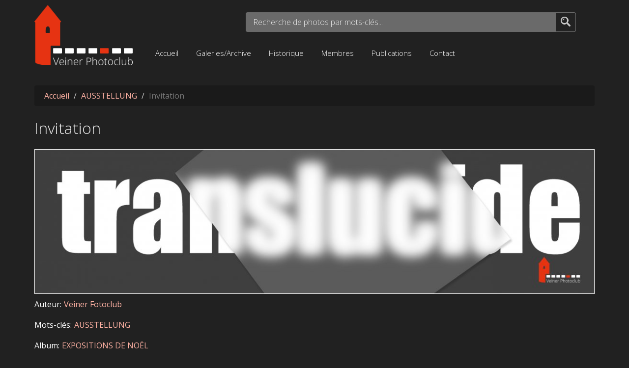

--- FILE ---
content_type: text/html; charset=utf-8
request_url: https://veiner-photoclub.lu/veiner-fotoclub/photo/invitation
body_size: 4323
content:
<!DOCTYPE html PUBLIC "-//W3C//DTD XHTML+RDFa 1.0//EN"
  "http://www.w3.org/MarkUp/DTD/xhtml-rdfa-1.dtd">
<html lang="fr" dir="ltr" prefix="og: http://ogp.me/ns# content: http://purl.org/rss/1.0/modules/content/ dc: http://purl.org/dc/terms/ foaf: http://xmlns.com/foaf/0.1/ rdfs: http://www.w3.org/2000/01/rdf-schema# sioc: http://rdfs.org/sioc/ns# sioct: http://rdfs.org/sioc/types# skos: http://www.w3.org/2004/02/skos/core# xsd: http://www.w3.org/2001/XMLSchema#">
<head profile="http://www.w3.org/1999/xhtml/vocab">
  <meta charset="utf-8">
  <meta name="viewport" content="width=device-width, initial-scale=1.0">
  <meta http-equiv="Content-Type" content="text/html; charset=utf-8" />
<link rel="shortcut icon" href="https://veiner-photoclub.lu/sites/all/themes/club/favicon.ico" type="image/vnd.microsoft.icon" />
<meta name="generator" content="Drupal 7 (https://www.drupal.org)" />
<link rel="canonical" href="https://veiner-photoclub.lu/veiner-fotoclub/photo/invitation" />
<link rel="shortlink" href="https://veiner-photoclub.lu/node/865" />
<meta property="og:site_name" content="Veiner Photo Club" />
<meta property="og:type" content="album" />
<meta property="og:url" content="https://veiner-photoclub.lu/veiner-fotoclub/photo/invitation" />
<meta property="og:title" content="Invitation" />
<meta property="og:image:url" content="https://veiner-photoclub.lu/sites/default/files/styles/full_width/public/24/865/865-24-5.jpg?itok=OOClE6Gn" />
<meta property="og:image:type" content="image/jpeg" />
  <title>Invitation | Veiner Photo Club</title>
  <link type="text/css" rel="stylesheet" href="https://veiner-photoclub.lu/sites/default/files/css/css_lQaZfjVpwP_oGNqdtWCSpJT1EMqXdMiU84ekLLxQnc4.css" media="all" />
<link type="text/css" rel="stylesheet" href="https://veiner-photoclub.lu/sites/default/files/css/css_3dXy8LegdOxiQDCFYtfzPLzReSEa0FM-ZM4If84w77g.css" media="all" />
<link type="text/css" rel="stylesheet" href="https://veiner-photoclub.lu/sites/default/files/css/css_AOsqd3pOmgu_FMrr5TDhfkwKpQN_i0WzpvWmbLJNhgI.css" media="all" />
<link type="text/css" rel="stylesheet" href="https://veiner-photoclub.lu/sites/default/files/css/css_1rftY4Eon6Zsibl6hljfmmZfwxRQsZdPykfnuk36kcc.css" media="all" />
  <!-- HTML5 element support for IE6-8 -->
  <!--[if lt IE 9]>
    <script src="//html5shiv.googlecode.com/svn/trunk/html5.js"></script>
  <![endif]-->
  <script src="https://veiner-photoclub.lu/sites/default/files/js/js_bHixdNqIm_fGV7c3IlqVJl-OQXz4T0rdcigI0kCjuGg.js"></script>
<script src="https://veiner-photoclub.lu/sites/default/files/js/js_ewXpo3S2eD6kPHCO5sU3Y-biMgO6v-wgVgDIWHSZgxI.js"></script>
<script src="https://veiner-photoclub.lu/sites/default/files/js/js_o8adUDPSNrwbAA1XDQiUWMOKZT6QGLKWHAWPLngOAAU.js"></script>
<script src="https://veiner-photoclub.lu/sites/default/files/js/js_ysImPqMOlkZDZ7nU42YI1AYQU3y6XXaN1skZSusFarI.js"></script>
<script>jQuery.extend(Drupal.settings, {"basePath":"\/","pathPrefix":"","ajaxPageState":{"theme":"club","theme_token":"Vd4Rjp8pWvVCMAgiR0-S3IdhC3gg4M7hq_5KmBI3BGM","js":{"sites\/all\/themes\/bootstrap\/js\/bootstrap.js":1,"sites\/all\/modules\/jquery_update\/replace\/jquery\/1.10\/jquery.min.js":1,"misc\/jquery-extend-3.4.0.js":1,"misc\/jquery-html-prefilter-3.5.0-backport.js":1,"misc\/jquery.once.js":1,"misc\/drupal.js":1,"public:\/\/languages\/fr_COa8gUmPu5_SIlrTZ9r6jZ7LwZ613qurDqTFodeDcPo.js":1,"sites\/all\/libraries\/colorbox\/jquery.colorbox-min.js":1,"sites\/all\/modules\/colorbox\/js\/colorbox.js":1,"sites\/all\/modules\/colorbox\/styles\/plain\/colorbox_style.js":1,"misc\/autocomplete.js":1,"sites\/all\/themes\/club\/js\/jquery.panorama.js":1,"sites\/all\/themes\/club\/js\/jquery.jlabel-1.3.min.js":1,"sites\/all\/themes\/club\/js\/rrssb.min.js":1,"sites\/all\/themes\/bootstrap\/js\/misc\/autocomplete.js":1},"css":{"modules\/system\/system.base.css":1,"sites\/all\/modules\/simplenews\/simplenews.css":1,"modules\/field\/theme\/field.css":1,"sites\/all\/modules\/logintoboggan\/logintoboggan.css":1,"modules\/node\/node.css":1,"sites\/all\/modules\/views\/css\/views.css":1,"sites\/all\/modules\/ckeditor\/css\/ckeditor.css":1,"sites\/all\/modules\/colorbox\/styles\/plain\/colorbox_style.css":1,"sites\/all\/modules\/ctools\/css\/ctools.css":1,"sites\/all\/modules\/addtoany\/addtoany.css":1,"sites\/all\/themes\/club\/bootstrap\/css\/bootstrap.css":1,"sites\/all\/themes\/club\/style.css":1,"sites\/all\/themes\/club\/css\/jquery.panorama.css":1}},"colorbox":{"opacity":"0.85","current":"{current} of {total}","previous":"\u00ab Prev","next":"Next \u00bb","close":"Close","maxWidth":"98%","maxHeight":"98%","fixed":true,"mobiledetect":true,"mobiledevicewidth":"480px","specificPagesDefaultValue":"admin*\nimagebrowser*\nimg_assist*\nimce*\nnode\/add\/*\nnode\/*\/edit\nprint\/*\nprintpdf\/*\nsystem\/ajax\nsystem\/ajax\/*"},"urlIsAjaxTrusted":{"\/gallery":true},"bootstrap":{"anchorsFix":0,"anchorsSmoothScrolling":1,"formHasError":1,"popoverEnabled":0,"popoverOptions":{"animation":1,"html":0,"placement":"right","selector":"","trigger":"click","triggerAutoclose":1,"title":"","content":"","delay":0,"container":"body"},"tooltipEnabled":1,"tooltipOptions":{"animation":1,"html":0,"placement":"auto left","selector":"","trigger":"hover focus","delay":0,"container":"body"}}});</script>
</head>
<body class="html not-front not-logged-in no-sidebars page-node page-node- page-node-865 node-type-photo" >
  <div id="skip-link">
    <a href="#main-content" class="element-invisible element-focusable">Aller au contenu principal</a>
  </div>
    
<header id="navbar" role="banner" class="navbar container main-header">

  <div class="navbar-row cf">

    <div class="navbar-header">
            <a class="logo" href="/" title="Accueil">
        <img src="https://veiner-photoclub.lu/sites/all/themes/club/logo.png" alt="Accueil" />
      </a>
          </div>

    <div class="navbar-menu">
<!--          <div id="page-top" class="page-top cf">
                      </div>-->
          <div class="nav-search cf">
              <div class="region region-nav-search">
    <section id="block-views-exp-gallery-page" class="block block-views clearfix">

      
  <form action="/gallery" method="get" id="views-exposed-form-gallery-page" accept-charset="UTF-8"><div><div class="views-exposed-form">
  <div class="views-exposed-widgets clearfix">
          <div id="edit-field-tags-tid-wrapper" class="views-exposed-widget views-widget-filter-field_tags_tid">
                  <label for="edit-field-tags-tid">
            Recherche de photos par mots-clés...          </label>
                        <div class="views-widget">
          <div class="form-item form-item-field-tags-tid form-type-textfield form-autocomplete form-group"><div class="input-group"><input class="form-control form-text" type="text" id="edit-field-tags-tid" name="field_tags_tid" value="" size="60" maxlength="128" /><input class="autocomplete" disabled="disabled" id="edit-field-tags-tid-autocomplete" type="hidden" value="https://veiner-photoclub.lu/index.php?q=admin/views/ajax/autocomplete/taxonomy/1" />
<span class="input-group-addon"><span class="autocomplete-throbber" style="background-image:url(https://veiner-photoclub.lu/misc/throbber.gif)"></span></span></div></div>        </div>
              </div>
                    <div class="views-exposed-widget views-submit-button">
      <button type="submit" id="edit-submit-gallery" name="" value="Rechercher" class="btn btn-primary form-submit">Rechercher</button>
    </div>
      </div>
</div>
</div></form>
</section>
  </div>
          </div>
          <nav role="navigation" class="main-menu cf">
            <ul class="menu nav navbar-nav"><li class="first leaf"><a href="/" title="">Accueil</a></li>
<li class="leaf"><a href="/galerie" title="">Galeries/Archive</a></li>
<li class="leaf"><a href="/historique">Historique</a></li>
<li class="leaf"><a href="/membres">Membres</a></li>
<li class="leaf"><a href="/publications">Publications</a></li>
<li class="last leaf"><a href="/contact">Contact</a></li>
</ul>          </nav>
    </div>

  </div>

</header>

<div class="main-container container">

  
  <div class="row">

    
    <section class="col-sm-12">
            <ol class="breadcrumb"><li><a href="/">Accueil</a></li>
<li><a href="/tags/ausstellung">AUSSTELLUNG</a></li>
<li class="active">Invitation</li>
</ol>      <a id="main-content"></a>
                    <h1 class="page-header">Invitation</h1>
                                                          <div class="region region-content">
    <section id="block-system-main" class="block block-system clearfix">

      
  <div  about="/veiner-fotoclub/photo/invitation" typeof="sioc:Item foaf:Document" class="ds-1col node node-photo view-mode-full clearfix">

  
  <div class="field field-name-field-photo field-type-image field-label-hidden">
    <div class="field-items">
          <div class="field-item even"><img typeof="foaf:Image" class="img-responsive" src="https://veiner-photoclub.lu/sites/default/files/styles/full_width/public/24/865/865-24-5.jpg?itok=OOClE6Gn" width="1170" height="301" alt="" /></div>
      </div>
</div>
<div class="field field-name-author field-type-ds field-label-inline clearfix">
      <div class="field-label">Auteur</div>
    <div class="field-items">
          <div class="field-item even"><a href="/users/veiner-fotoclub" title="Voir le profil utilisateur." class="username" xml:lang="" about="/users/veiner-fotoclub" typeof="sioc:UserAccount" property="foaf:name" datatype="">Veiner Fotoclub</a></div>
      </div>
</div>
<div class="field field-name-field-tags field-type-taxonomy-term-reference field-label-inline clearfix">
      <div class="field-label">Mots-clés</div>
    <div class="field-items">
          <div class="field-item even"><a href="/tags/ausstellung" typeof="skos:Concept" property="rdfs:label skos:prefLabel" datatype="">AUSSTELLUNG</a></div>
      </div>
</div>
<div class="field field-name-field-album field-type-private-taxonomy-term-reference field-label-inline clearfix">
      <div class="field-label">Album</div>
    <div class="field-items">
          <div class="field-item even"><a href="/veiner-fotoclub/albums/expositions-de-noel">EXPOSITIONS DE NOËL</a></div>
      </div>
</div>
</div>


</section>
  </div>
    </section>

    
  </div>

  
</div>
<footer class="footer container">
  <div class="row">

    <div class="col-sm-11">
        <div class="region region-footer">
    <section id="block-block-3" class="block block-block clearfix">

      
  <a href="/user" title="Sign">Connexion</a>
</section>
<section id="block-block-1" class="block block-block clearfix">

      
  <p>© Veiner Photo Club tous droits réservés, 2015-2021</p>
<p>101, Grand-Rue L-9411 Vianden. Tel.: +352 26 87 42 97. Email: <a href="mailto:viapc@pt.lu" rel="nofollow">viapc@pt.lu</a></p>
<p>© 2015 <a href="https://the-loupe.com" rel="nofollow">The Loupe</a> - Web Design from Luxembourg with Love</p>

</section>
  </div>
    </div>
    <div class="col-sm-1 devlogo">
      <a href="http://the-loupe.com" title="The Loupe - Web Design from Luxembourg with Love" target="_blank"><img src="/sites/default/files/theloupe_small.png" alt="The Loupe - Web Design from Luxembourg with Love" /></a>
    </div>
  </div>
</footer>



  <script src="https://veiner-photoclub.lu/sites/default/files/js/js_MRdvkC2u4oGsp5wVxBG1pGV5NrCPW3mssHxIn6G9tGE.js"></script>

  <script type="text/javascript">
  jQuery(document).ready(function ($) {
          $(".node-panorama-photo.view-mode-full img").panorama({
                   viewport_width: 1140,
                   speed: 30000,
                   direction: 'right',
                   control_display: 'yes',
                   auto_start: 'false'
           });
  });
  </script>
  <script type="text/javascript">
   jQuery('#edit-field-tags-tid').jLabel();
  </script>

  <script>
  (function(i,s,o,g,r,a,m){i['GoogleAnalyticsObject']=r;i[r]=i[r]||function(){
  (i[r].q=i[r].q||[]).push(arguments)},i[r].l=1*new Date();a=s.createElement(o),
  m=s.getElementsByTagName(o)[0];a.async=1;a.src=g;m.parentNode.insertBefore(a,m)
  })(window,document,'script','//www.google-analytics.com/analytics.js','ga');

  ga('create', 'UA-71263401-1', 'auto');
  ga('send', 'pageview');

  </script>
<div id="fb-root"></div>
<script>(function(d, s, id) {
  var js, fjs = d.getElementsByTagName(s)[0];
  if (d.getElementById(id)) return;
  js = d.createElement(s); js.id = id;
  js.src = "//connect.facebook.net/fr_FR/sdk.js#xfbml=1&version=v2.7";
  fjs.parentNode.insertBefore(js, fjs);
}(document, 'script', 'facebook-jssdk'));</script>
</body>
</html>


--- FILE ---
content_type: text/javascript
request_url: https://veiner-photoclub.lu/sites/default/files/js/js_o8adUDPSNrwbAA1XDQiUWMOKZT6QGLKWHAWPLngOAAU.js
body_size: 3643
content:
/* =========================================================
// jquery.panorama.js
// Author: OpenStudio (Arnault PACHOT)
// Mail: apachot@openstudio.fr
// Web: http://www.openstudio.fr
// Copyright (c) 2008 Arnault Pachot
// licence : GPL
========================================================= */

(function($) {
	$.fn.panorama = function(options) {
		this.each(function(){ 
			var settings = {
				viewport_width: 600,
				speed: 20000,
				direction: 'left',
				control_display: 'auto',
				start_position: 0,
				auto_start: true,
				mode_360: true
			};
			if(options) $.extend(settings, options);
		
			var elemWidth = parseInt($(this).attr('width'));
			var elemHeight = parseInt($(this).attr('height'));
			var currentElement = this;
			var panoramaViewport, panoramaContainer;
			var bMouseMove = false;
			var mouseMoveStart = 0;
			var mouseMoveMarginStart = 0;

			$(this).attr('unselectable','on')
				.css('position', 'relative')
				.css('-moz-user-select','none')
				.css('-webkit-user-select','none')
				.css('margin', '0')
				.css('padding', '0')
				.css('border', 'none')
				.wrap("<div class='panorama-container'></div>");
			if (settings.mode_360) 
				$(this).clone().insertAfter(this);
			
			panoramaContainer = $(this).parent();
			panoramaContainer.css('height', elemHeight+'px').css('overflow', 'hidden').wrap("<div class='panorama-viewport'></div>").parent().css('width',settings.viewport_width+'px')
				.append("<div class='panorama-control'><a href='#' class='panorama-control-left'><<</a> <a href='#' class='panorama-control-pause'>x</a> <a href='#' class='panorama-control-right'>>></a> </div>");
			
			panoramaViewport = panoramaContainer.parent();

			panoramaViewport.mousedown(function(e){
			      if (!bMouseMove) {
				bMouseMove = true;
				mouseMoveStart = e.clientX;
			      }
			      return false;
			}).mouseup(function(){
			      bMouseMove = false;
			      mouseMoveStart = 0;
			      return false;
			}).mousemove(function(e){
			      if (bMouseMove){
				  var delta = parseInt((mouseMoveStart - e.clientX)/30);
				  if ((delta>10) || (delta<10)) {
				      var newMarginLeft = parseInt(panoramaContainer.css('marginLeft')) + (delta);
				      if (settings.mode_360) {
					    if (newMarginLeft > 0) {newMarginLeft = -elemWidth;}
					    if (newMarginLeft < -elemWidth) {newMarginLeft = 0;}
				      } else {
					    if (newMarginLeft > 0) {newMarginLeft = 0;}
					    if (newMarginLeft < -elemWidth) {newMarginLeft = -elemWidth;}
				      }
				      panoramaContainer.css('marginLeft', newMarginLeft+'px');
				  }
				
			      }
			}).bind('contextmenu',function(){return false;});
			
			panoramaViewport.css('height', elemHeight+'px').css('overflow', 'hidden').find('a.panorama-control-left').bind('click', function() {
				$(panoramaContainer).stop();
				settings.direction = 'right';
				panorama_animate(panoramaContainer, elemWidth, settings);
				return false;
			});
			panoramaViewport.bind('click', function() {
				$(panoramaContainer).stop();
			});
			panoramaViewport.find('a.panorama-control-right').bind('click', function() {
				$(panoramaContainer).stop();
				settings.direction = 'left';
				panorama_animate(panoramaContainer, elemWidth, settings);
				return false;
			});
			panoramaViewport.find('a.panorama-control-pause').bind('click', function() {
				$(panoramaContainer).stop();
				return false;
			});
			
			if (settings.control_display == 'yes') {
				panoramaViewport.find('.panorama-control').show();
			} else if (settings.control_display == 'auto') {
				panoramaViewport.bind('mouseover', function(){
					$(this).find('.panorama-control').show();
					return false;
				}).bind('mouseout', function(){
					$(this).find('.panorama-control').hide();
					return false;
				});
				
			}
		
			$(this).parent().css('margin-left', '-'+settings.start_position+'px');

			if (settings.auto_start) 
				panorama_animate(panoramaContainer, elemWidth, settings);
			
		});
		function panorama_animate(element, elemWidth, settings) {
			currentPosition = 0-parseInt($(element).css('margin-left'));
			
			if (settings.direction == 'right') {
				
				$(element).animate({marginLeft: 0}, ((settings.speed / elemWidth) * (currentPosition)) , 'linear', function (){ 
					if (settings.mode_360) {
						$(element).css('marginLeft', '-'+(parseInt(parseInt(elemWidth))+'px'));
						panorama_animate(element, elemWidth, settings);
					}
				});
			} else {
 				
				var rightlimit;
				if (settings.mode_360) 
					rightlimit = elemWidth;
				else
					rightlimit = elemWidth-settings.viewport_width;
					
				$(element).animate({marginLeft: -rightlimit}, ((settings.speed / rightlimit) * (rightlimit - currentPosition)), 'linear', function (){ 
					if (settings.mode_360) {
						$(element).css('margin-left', 0); 
						panorama_animate(element, elemWidth, settings);
					}
				});
			}

			
		}
		
	};

$(document).ready(function(){
	$("img.panorama").panorama();
});
})(jQuery);;
(function($){$.fn.jLabel=function(c){var d=new Array();var e=$.extend({},$.fn.jLabel.defaults,c);return this.each(function(){$this=$(this);d.push(new state($this));$this.focus(function(){focus($(this))}).blur(function(){blur($(this))}).keyup(function(){keyup($(this))})});function state(b){this.equals=function(a){return a.attr('id')==this.input.attr('id')};this.input=b;this.label=getLabel(b);if(this.input.val()!='')this.label.hide()};function getState(a){var b;$.each(d,function(){if(this.equals(a)){b=this;return false}});return b};function getLabel(a){var b=$('label[for='+a.attr('id')+']');if(b.size()==0){b=$('<label>').attr('for',a.attr('id')).text(a.attr('title'))};a.before(b);b.css({'font-family':a.css('font-family'),'font-size':a.css('font-size'),'font-style':a.css('font-style'),'font-variant':a.css('font-variant'),'font-weight':a.css('font-weight'),'letter-spacing':a.css('letter-spacing'),'line-height':a.css('line-height'),'text-decoration':a.css('text-decoration'),'text-transform':a.css('text-transform'),'color':a.css('color'),'cursor':a.css('cursor'),'display':'inline-block'});b.mousedown(function(){return false}).css({'position':'relative','z-index':'100','margin-right':-b.width(),'left':e.xShift+parseInt(a.css("padding-left"))+'px','top':e.yShift+'px'});return b};function focus(a){if(a.val()==''){getState(a).label.stop().fadeTo(e.speed,e.opacity)}};function blur(a){if(a.val()==''){getState(a).label.stop().fadeTo(e.speed,1)}};function keyup(a){var b=getState(a).label;if(a.val()==''){b.stop().fadeTo(e.speed,e.opacity)}else{if(b.is(":visible"))b.stop().fadeTo(e.speed,0,function(){b.hide()})}}};$.fn.jLabel.defaults={speed:200,opacity:0.4,xShift:2,yShift:0}})(jQuery);;
+function(t,e,i){"use strict";var s={calc:!1};e.fn.rrssb=function(t){var s=e.extend({description:i,emailAddress:i,emailBody:i,emailSubject:i,image:i,title:i,url:i},t);s.emailSubject=s.emailSubject||s.title,s.emailBody=s.emailBody||(s.description?s.description:"")+(s.url?"\n\n"+s.url:"");for(var r in s)s.hasOwnProperty(r)&&s[r]!==i&&(s[r]=n(s[r]));s.url!==i&&(e(this).find(".rrssb-facebook a").attr("href","https://www.facebook.com/sharer/sharer.php?u="+s.url),e(this).find(".rrssb-tumblr a").attr("href","http://tumblr.com/share/link?url="+s.url+(s.title!==i?"&name="+s.title:"")+(s.description!==i?"&description="+s.description:"")),e(this).find(".rrssb-linkedin a").attr("href","http://www.linkedin.com/shareArticle?mini=true&url="+s.url+(s.title!==i?"&title="+s.title:"")+(s.description!==i?"&summary="+s.description:"")),e(this).find(".rrssb-twitter a").attr("href","https://twitter.com/intent/tweet?text="+(s.description!==i?s.description:"")+"%20"+s.url),e(this).find(".rrssb-hackernews a").attr("href","https://news.ycombinator.com/submitlink?u="+s.url+(s.title!==i?"&text="+s.title:"")),e(this).find(".rrssb-reddit a").attr("href","http://www.reddit.com/submit?url="+s.url+(s.description!==i?"&text="+s.description:"")+(s.title!==i?"&title="+s.title:"")),e(this).find(".rrssb-googleplus a").attr("href","https://plus.google.com/share?url="+(s.description!==i?s.description:"")+"%20"+s.url),e(this).find(".rrssb-pinterest a").attr("href","http://pinterest.com/pin/create/button/?url="+s.url+(s.image!==i?"&amp;media="+s.image:"")+(s.description!==i?"&description="+s.description:"")),e(this).find(".rrssb-pocket a").attr("href","https://getpocket.com/save?url="+s.url),e(this).find(".rrssb-github a").attr("href",s.url)),(s.emailAddress!==i||s.emailSubject)&&e(this).find(".rrssb-email a").attr("href","mailto:"+(s.emailAddress?s.emailAddress:"")+"?"+(s.emailSubject!==i?"subject="+s.emailSubject:"")+(s.emailBody!==i?"&body="+s.emailBody:""))};var r=function(){var t=e("<div>"),i=["calc","-webkit-calc","-moz-calc"];e("body").append(t);for(var r=0;r<i.length;r++)if(t.css("width",i[r]+"(1px)"),1===t.width()){s.calc=i[r];break}t.remove()},n=function(t){if(t!==i&&null!==t){if(null===t.match(/%[0-9a-f]{2}/i))return encodeURIComponent(t);t=decodeURIComponent(t),n(t)}},a=function(){e(".rrssb-buttons").each(function(t){var i=e(this),s=e("li:visible",i),r=s.length,n=100/r;s.css("width",n+"%").attr("data-initwidth",n)})},l=function(){e(".rrssb-buttons").each(function(t){var i=e(this),s=i.width(),r=e("li",i).not(".small").eq(0).width(),n=e("li.small",i).length;if(r>170&&1>n){i.addClass("large-format");var a=r/12+"px";i.css("font-size",a)}else i.removeClass("large-format"),i.css("font-size","");25*n>s?i.removeClass("small-format").addClass("tiny-format"):i.removeClass("tiny-format")})},o=function(){e(".rrssb-buttons").each(function(t){var i=e(this),s=e("li",i),r=s.filter(".small"),n=0,a=0,l=r.eq(0),o=parseFloat(l.attr("data-size"))+55,c=r.length;if(c===s.length){var h=42*c,u=i.width();u>h+o&&(i.removeClass("small-format"),r.eq(0).removeClass("small"),d())}else{s.not(".small").each(function(t){var i=e(this),s=parseFloat(i.attr("data-size"))+55,r=parseFloat(i.width());n+=r,a+=s});var m=n-a;m>o&&(l.removeClass("small"),d())}})},c=function(t){e(".rrssb-buttons").each(function(t){var i=e(this),s=e("li",i);e(s.get().reverse()).each(function(t,i){var r=e(this);if(r.hasClass("small")===!1){var n=parseFloat(r.attr("data-size"))+55,a=parseFloat(r.width());if(n>a){var l=s.not(".small").last();e(l).addClass("small"),d()}}--i||o()})}),t===!0&&u(d)},d=function(){e(".rrssb-buttons").each(function(t){var i,r,n,l,o,c=e(this),d=e("li",c),h=d.filter(".small"),u=h.length;u>0&&u!==d.length?(c.removeClass("small-format"),h.css("width","42px"),n=42*u,i=d.not(".small").length,r=100/i,o=n/i,s.calc===!1?(l=(c.innerWidth()-1)/i-o,l=Math.floor(1e3*l)/1e3,l+="px"):l=s.calc+"("+r+"% - "+o+"px)",d.not(".small").css("width",l)):u===d.length?(c.addClass("small-format"),a()):(c.removeClass("small-format"),a())}),l()},h=function(){e(".rrssb-buttons").each(function(t){e(this).addClass("rrssb-"+(t+1))}),r(),a(),e(".rrssb-buttons li .rrssb-text").each(function(t){var i=e(this),s=i.width();i.closest("li").attr("data-size",s)}),c(!0)},u=function(t){e(".rrssb-buttons li.small").removeClass("small"),c(),t()},m=function(e,s,r,n){var a=t.screenLeft!==i?t.screenLeft:screen.left,l=t.screenTop!==i?t.screenTop:screen.top,o=t.innerWidth?t.innerWidth:document.documentElement.clientWidth?document.documentElement.clientWidth:screen.width,c=t.innerHeight?t.innerHeight:document.documentElement.clientHeight?document.documentElement.clientHeight:screen.height,d=o/2-r/2+a,h=c/3-n/3+l,u=t.open(e,s,"scrollbars=yes, width="+r+", height="+n+", top="+h+", left="+d);u&&u.focus&&u.focus()},f=function(){var t={};return function(e,i,s){s||(s="Don't call this twice without a uniqueId"),t[s]&&clearTimeout(t[s]),t[s]=setTimeout(e,i)}}();e(document).ready(function(){try{e(document).on("click",".rrssb-buttons a.popup",{},function(t){var i=e(this);m(i.attr("href"),i.find(".rrssb-text").html(),580,470),t.preventDefault()})}catch(i){}e(t).resize(function(){u(d),f(function(){u(d)},200,"finished resizing")}),h()}),t.rrssbInit=h}(window,jQuery);;


--- FILE ---
content_type: text/plain
request_url: https://www.google-analytics.com/j/collect?v=1&_v=j102&a=238128082&t=pageview&_s=1&dl=https%3A%2F%2Fveiner-photoclub.lu%2Fveiner-fotoclub%2Fphoto%2Finvitation&ul=en-us%40posix&dt=Invitation%20%7C%20Veiner%20Photo%20Club&sr=1280x720&vp=1280x720&_u=IEBAAEABAAAAACAAI~&jid=1667446995&gjid=1152400723&cid=1726171215.1769078421&tid=UA-71263401-1&_gid=2251840.1769078421&_r=1&_slc=1&z=140404695
body_size: -451
content:
2,cG-MPW60KPD28